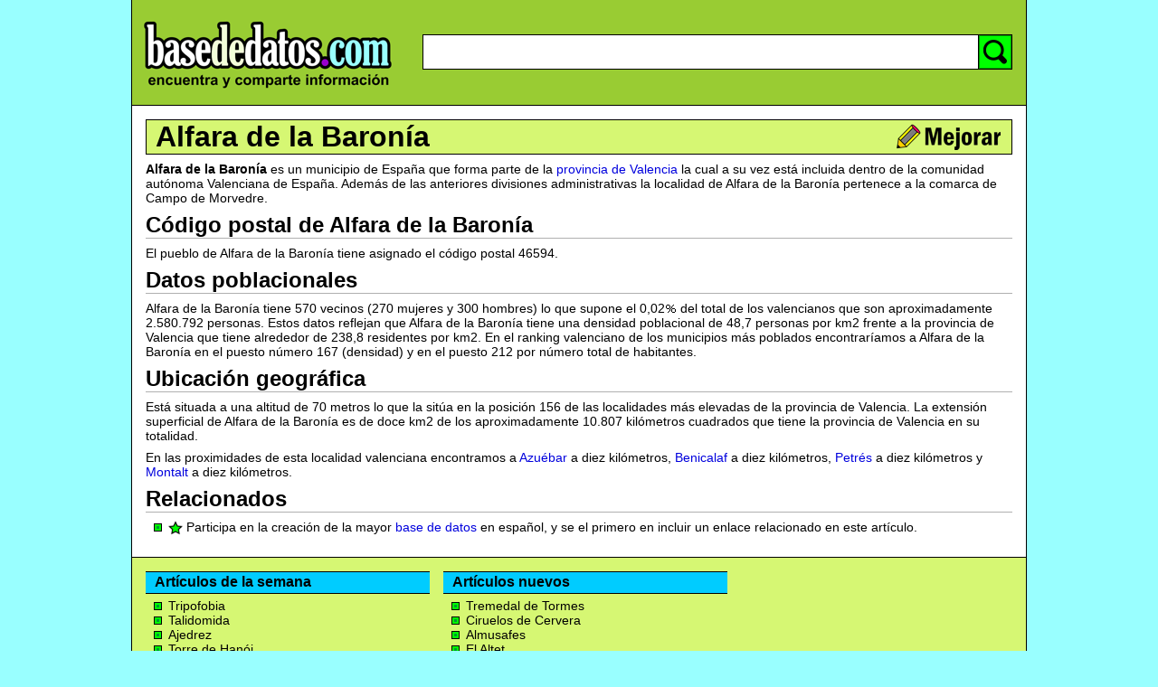

--- FILE ---
content_type: text/html; charset=utf-8
request_url: http://www.basededatos.com/info/alfara-de-la-baronia/
body_size: 22992
content:
<!DOCTYPE HTML PUBLIC "-//W3C//DTD HTML 4.01 Transitional//EN">
<html>

<head>
<title>Alfara de la Baronía - BasedeDatos.com</title>
<meta http-equiv="content-type" content="text/html; charset=utf-8">
<meta http-equiv="content-language" content="es">
<meta name="viewport" content="width=480">
<style type="text/css">
body, h1, h2, h3, h4, p, img, td, div, form { padding:0px; margin:0px; border:0px; font-family:arial,verdana,tahoma,sans-serif; color:#000000; }
body        { background-color:#99FFFF; }
h2,h3,h4    { margin-top:0px; margin-bottom:8px; border-bottom:1px solid #B0B0B0; }
a           { color:#0000DD; text-decoration:none; }
a:hover     { text-decoration:underline; }
a.black     { color:#000000; text-decoration:none; }
p           { margin-top:0px; margin-bottom:8px; margin-left:0px; line-height:120%; font-size:14px; font-weight:normal; }
ol          { padding-left:5px; margin-bottom:8px; list-style-type:lower-alpha; /*lower-alpha,upper-roman,none*/ }
ul          { padding:0px; margin:0px 0px 8px 25px; list-style-image:url('http://www.basededatos.com/img/css/ul-verde.gif'); }
li          { font-size:14px; }
input.class_searchtopinput { font-size:18px; height:30px; width:100%; padding-left:5px; border:0px; line-height:30px;}
.basededatospre1  { margin-top:0px;  margin-bottom:8px; margin-left:0px;  line-height:120%; font-size:14px; font-weight: normal; }
.basededatosbold1 { margin-top:0px;  margin-bottom:8px; margin-left:0px;  font-size:14px; font-weight: bold; }
.basededatostext1 { margin-top:0px;  margin-bottom:0px; margin-left:0px;  font-size:13px; font-weight: normal; }
.basededatosmenu1 { margin-top:1px;  margin-bottom:0px; margin-left:15px; font-size:16px; font-weight: bold; }
.basededatosmenu2 { margin-top:10px; margin-bottom:8px; margin-left:15px; font-size:13px; font-weight: bold; }
.basededatosmenu3 { margin-top:0px;  margin-bottom:0px; margin-left:0px;  font-size:13px; font-weight: bold; }
img.class_basededatosbotonedit { width:24px; height:24px; border:0px; cursor:pointer; margin-left:3px; }
img.class_basededatosbotongenerico { border:0px; cursor:pointer; }
img.class_favicon { width:16px; height:16px; border:0px; vertical-align:middle; cursor:pointer; }
div.class_basededatosdivimg { float:right; clear:right; background-color:#FFFFFF; border:1px solid rgb(200,200,200); margin-left:10; margin-bottom:10; padding:3px; }
div.class_basededatosdivpub1 { float:right; clear:right; background-color:#FFFFFF; border:1px solid rgb(200,200,200); margin-left:10; margin-bottom:10; padding:4px; }
.class_basededatoslogin { font-size:12px; color:#FFFFFF; cursor:pointer; }
ol.ulimgnum { list-style-type:lower-alpha; padding:0px; margin:0px; }
li.ulimgnum { background-image:url('http://www.basededatos.com/img/css/ul-verde.gif'); background-repeat:no-repeat; background-position:0px 5px; padding-left:14px; }
.h_clean    { margin-top:0px; margin-bottom:0px; border-bottom:0px solid #B0B0B0; }
</style>
<script type="text/javascript">
<!--

/*@cc_on @*/
/*@if (@_win32)
document.write("<script defer src=http://www.basededatos.com/code/ie.js><"+"/script>");
/*@end @*/ 

var gAngelIdUnico = "Alfara de la Baronía";
var gAngelIdUnicoReal = "Alfara de la Baronía";
var gAngelIdUnicoUrl = "alfara-de-la-baronia";
var gAngelIdUnicoNumero = "10250000";
var gTextoActual = "---";

//-->
</script>
<script src="http://www.basededatos.com/code/basededatosedit.php" type="text/javascript" charset="utf-8"></script>
</head>

<body id="id_basededatosbody">
<div align="center"><center>

<table border="0" cellpadding="0" cellspacing="0" width="990" bgcolor="#FFFFFF"
style="height:100%;" id="id_tablaglobal">
  <tr>
    <td bgcolor="#000000"><img src="http://www.basededatos.com/img/pixel.gif" width="1"
    height="1" alt=" "></td>
    <td width="100%" valign="top"><table border="0" cellpadding="0" cellspacing="0"
    width="100%" style="height:100%;">
      <tr>
        <td width="100%"><table border="0" cellpadding="0" cellspacing="0" width="100%"
        bgcolor="#99CC33">
          <tr>
            <td width="100%" height="3" bgcolor="#99CC33"></td>
          </tr>
          <tr>
            <td width="100%"><form action="http://www.basededatos.com/code/search.php" method="get" name="searchtopform" ><table border="0" cellpadding="0" cellspacing="0" width="100%"
            bgcolor="#99CC33">
              <tr>
                <td width="300" align="center"><a href="http://www.basededatos.com/"
                title="Basededatos.com"><img src="http://www.basededatos.com/img/basededatos--300x90.png"
                width="300" height="90" border="0" alt="Basededatos.com"></a></td>
                <td align="center"><img src="http://www.basededatos.com/img/pixel.gif" width="1"
                height="110" border="0" alt=" "></td>
                <td align="center"><img src="http://www.basededatos.com/img/pixel.gif" width="20"
                height="1" border="0" alt=" "></td>
                <td width="100%" align="center"><table border="0" cellpadding="0" cellspacing="0"
                width="100%" bgcolor="#FFFFFF">
                  <tr>
                    <td width="100%" height="15" align="right" bgcolor="#99CC33"><div id="id_basededatoslogin"></div></td>
                  </tr>
                  <tr>
                    <td width="100%" align="right" bgcolor="#99CC33"><img src="http://www.basededatos.com/img/pixel.gif"
                    width="1" height="15" border="0" alt=" "></td>
                  </tr>
                  <tr>
                    <td width="100%" bgcolor="#000000"><img src="http://www.basededatos.com/img/pixel.gif"
                    width="1" height="1" border="0" alt=" "></td>
                  </tr>
                  <tr>
                    <td width="100%"><table border="0" cellpadding="0" cellspacing="0" width="100%">
                      <tr>
                        <td bgcolor="#000000"><img src="http://www.basededatos.com/img/pixel.gif" width="1"
                        height="1" border="0" alt=" "></td>
                        <td width="100%"><input class="class_searchtopinput" tabindex="1" name="keyword" value=""
                        title="buscar" accesskey="b" id="id_searchtopinput" type="text" size="40"></td>
                        <td bgcolor="#000000"><img src="http://www.basededatos.com/img/pixel.gif" width="1"
                        height="1" border="0" alt=" "></td>
                        <td bgcolor="#00FF00"><img class="class_basededatosbotongenerico" onclick="searchtopform.submit();"
						src="http://www.basededatos.com/img/search-00.gif" width="36" height="37" title="Buscar" alt="Buscar"></td>
                        <td bgcolor="#000000"><img src="http://www.basededatos.com/img/pixel.gif" width="1"
                        height="1" border="0" alt=" "></td>
                      </tr>
                    </table>
                    </td>
                  </tr>
                  <tr>
                    <td width="100%" bgcolor="#000000"><img src="http://www.basededatos.com/img/pixel.gif"
                    width="1" height="1" border="0" alt=" "></td>
                  </tr>
                  <tr>
                    <td width="100%" align="right" bgcolor="#99CC33"><img src="http://www.basededatos.com/img/pixel.gif"
                    width="1" height="31" border="0" alt=" "></td>
                  </tr>
                </table>
                </td>
                <td align="center"><img src="http://www.basededatos.com/img/pixel.gif" width="15"
                height="1" border="0" alt=" "></td>
              </tr>
            </table></form>
            </td>
          </tr>
          <tr>
            <td width="100%" height="3" bgcolor="#99CC33"></td>
          </tr>
          <tr>
            <td width="100%" height="1" bgcolor="#000000"></td>
          </tr>
        </table>
        </td>
      </tr>
      <tr>
        <td width="100%" height="100%" valign="top"><table border="0" cellpadding="0"
        cellspacing="0" width="100%" style="height:100%;">
          <tr>
            <td valign="top"><img src="http://www.basededatos.com/img/pixel.gif" width="15" height="1"
            border="0" alt=" "></td>
            <td valign="top" width="100%"><table border="0" cellpadding="0" cellspacing="0"
            width="100%">
              <tr>
                <td width="100%" height="15"></td>
              </tr>
              <tr>
                <td width="100%" height="1" bgcolor="#000000"></td>
              </tr>
              <tr>
                <td width="100%" bgcolor="#D6F773"><table border="0" cellpadding="0" cellspacing="0"
                width="100%">
                  <tr>
                    <td bgcolor="#000000"><img src="http://www.basededatos.com/img/pixel.gif" width="1"
                    height="1" border="0" alt=" "></td>
                    <td><img src="http://www.basededatos.com/img/pixel.gif" width="10" height="1" border="0"
                    alt=" "></td>
                    <td width="100%"><h1><a class="black" href="http://www.basededatos.com/info/alfara-de-la-baronia/" title="Alfara de la Baronía" >Alfara de la Baronía</a></h1></td>
                    <td align="right"><img id="id_basededatoseditar" class="class_basededatosbotongenerico" style="margin-top:2px;margin-bottom:2px;"
                    src="http://www.basededatos.com/img/mejorar-00.gif" width="119" height="32"
                    title="Editar" alt="Editar"></td>
                    <td><img src="http://www.basededatos.com/img/pixel.gif" width="10" height="1" border="0"
                    alt=" "></td>
                    <td bgcolor="#000000"><img src="http://www.basededatos.com/img/pixel.gif" width="1"
                    height="1" border="0" alt=" "></td>
                  </tr>
                </table>
                </td>
              </tr>
              <tr>
                <td width="100%" height="1" bgcolor="#000000"></td>
              </tr>
              <tr>
                <td width="100%" height="8"></td>
              </tr>
			  
			  
              <tr>
                <td width="100%"></td>
              </tr>
              <tr>
                <td width="100%"><div id="id_basededatospub1"></div><div id="id_basededatosprev"></div><div id="id_basededatosoriginal"><p><strong>Alfara de la Baronía</strong> es un municipio de España que forma parte de la <a href="http://www.basededatos.com/info/provincia-de-valencia/">provincia de Valencia</a> la cual a su vez está incluida dentro de la comunidad autónoma Valenciana de España. Además de las anteriores divisiones administrativas la localidad de Alfara de la Baronía pertenece a la comarca de Campo de Morvedre.</p>
<h2>Código postal de Alfara de la Baronía</h2>
<p>El pueblo de Alfara de la Baronía tiene asignado el código postal 46594.</p>
<h2>Datos poblacionales</h2>
<p>Alfara de la Baronía tiene 570 vecinos (270 mujeres y 300 hombres) lo que supone el 0,02<img style="vertical-align:bottom" src="http://www.basededatos.com/img/char/c0025.png" alt="" > del total de los valencianos que son aproximadamente 2.580.792 personas. Estos datos reflejan que Alfara de la Baronía tiene una densidad poblacional de 48,7 personas por km2 frente a la provincia de Valencia que tiene alrededor de 238,8 residentes por km2. En el ranking valenciano de los municipios más poblados encontraríamos a Alfara de la Baronía en el puesto número 167 (densidad) y en el puesto 212 por número total de habitantes.</p>
<h2>Ubicación geográfica</h2>
<p>Está situada a una altitud de 70 metros lo que la sitúa en la posición 156 de las localidades más elevadas de la provincia de Valencia. La extensión superficial de Alfara de la Baronía es de doce km2 de los aproximadamente 10.807 kilómetros cuadrados que tiene la provincia de Valencia en su totalidad.</p>
<p>En las proximidades de esta localidad valenciana encontramos a <a href="http://www.basededatos.com/info/azuebar/">Azuébar</a> a diez kilómetros, <a href="http://www.basededatos.com/info/benicalaf/">Benicalaf</a> a diez kilómetros, <a href="http://www.basededatos.com/info/petres/">Petrés</a> a diez kilómetros y <a href="http://www.basededatos.com/info/montalt/">Montalt</a> a diez kilómetros.</p>
</div></td>
              </tr>
              <tr>
                <td width="100%"></td>
              </tr>

			  
			  
              <tr>
                <td width="100%" align="center"><div id="id_basededatosedcoop"></div></td>
              </tr>

              <tr>
                <td width="100%">
				<div id="id_basededatoscoop">
				  <div id="id_basededatosprelicoop"><h2>Relacionados</h2></div>
                    <div id="id_basededatoslicoop">
                    <ul><li style="vertical-align:middle; margin-bottom:10px;"><span><a href="http://www.basededatos.com/" target="_blank"><img src="http://www.basededatos.com/img/estrella.png" class="class_favicon" alt="" ></a> Participa en la creación de la mayor <a href="http://www.basededatos.com/" target="_blank">base de datos</a> en español, y se el primero en incluir un enlace relacionado en este artículo.</span></li></ul>
                  </div>
				  <div id="idb"></div>
                </div>
                </td>
              </tr>

			  
			  
			  
              <tr>
                <td width="100%"></td>
              </tr>
              <tr>
                <td width="100%"><div id="id_basededatosform"></div></td>
              </tr>
              <tr>
                <td width="100%"></td>
              </tr>
			  
			  
			  
			  
              <tr>
                <td width="100%" height="14"><img src="http://www.basededatos.com/img/pixel.gif"
                width="288" height="1" border="0" alt=" "></td>
              </tr>
            </table>
            </td>
            <td valign="top"><img src="http://www.basededatos.com/img/pixel.gif" width="15" height="1"
            border="0" alt=" "></td>
          </tr>
        </table>
        </td>
      </tr>
      <tr>
        <td width="100%"><table border="0" cellpadding="0" cellspacing="0" width="100%"
        bgcolor="#99CC33">
		
		
		
          <tr>
            <td width="100%" height="1" bgcolor="#000000"></td>
          </tr>
          <tr>
            <td width="100%" bgcolor="#D6F773"><table border="0" cellpadding="0"
            cellspacing="0" width="100%">
              <tr>
                <td><img src="http://www.basededatos.com/img/pixel.gif" width="15" height="1" border="0" alt=" "></td>
			  
                <td valign="top"><div id="id_sugerencia01"><table border="0" cellpadding="0" cellspacing="0" width="100%">
                  <tr>
                    <td width="100%"><img src="http://www.basededatos.com/img/pixel.gif" width="314" height="15" border="0" alt=" "></td>
                  </tr>
                  <tr>
                    <td width="100%" bgcolor="#000000" height="1"></td>
                  </tr>
                  <tr>
                    <td width="100%" height="23" bgcolor="#00CCFF"><img src="http://www.basededatos.com/img/pixel.gif" width="10" height="1"
                    border="0" alt=" "><strong>Artículos de la semana</strong></td>
                  </tr>
                  <tr>
                    <td width="100%" bgcolor="#000000" height="1"></td>
                  </tr>
                  <tr>
                    <td width="100%" height="5"></td>
                  </tr>
                  <tr>
					<td width="100%"><ul style="margin-bottom:3px;">
						<li><a class="black" href="http://www.basededatos.com/info/tripofobia/">Tripofobia</a></li>
						<li><a class="black" href="http://www.basededatos.com/info/talidomida/">Talidomida</a></li>
						<li><a class="black" href="http://www.basededatos.com/info/ajedrez/">Ajedrez</a></li>
						<li><a class="black" href="http://www.basededatos.com/info/torre-de-hanoi/">Torre de Hanói</a></li>
						<li><a class="black" href="http://www.basededatos.com/info/bertrand-russell/">Bertrand Russell</a></li>
						<li><a class="black" href="http://www.basededatos.com/info/ley-de-moore/">Ley de Moore</a></li>
						<li><a class="black" href="http://www.basededatos.com/info/amigo-invisible/">Amigo Invisible</a></li>
						<li><a class="black" href="http://www.basededatos.com/info/base-de-datos/">Base de datos</a></li>
						<li><a class="black" href="http://www.basededatos.com/info/baloncesto/">Baloncesto</a></li>
						<li><a class="black" href="http://www.basededatos.com/info/revolucion-industrial/">Revolución Industrial</a></li>
						<li><a class="black" href="http://www.basededatos.com/info/raymond-kurzweil/">Raymond Kurzweil</a></li>
						<li><a class="black" href="http://www.basededatos.com/info/abrazos-gratis/">Abrazos Gratis</a></li>
                    </ul>
                    </td>
                  </tr>
                  <tr>
                    <td width="100%"><a href="http://www.basededatos.com/nuevo/" rel="nofollow"><img
					src="http://www.basededatos.com/img/crear-nuevo.gif" width="314" height="26" border="0" alt="Crear nuevo"></a></td>
                  </tr>
                  <tr>
                    <td width="100%" height="14"></td>
                  </tr>
                </table>
                </div></td>

                <td valign="top"><div id="id_sugerencia02"><table style="margin-left:15px;" border="0" cellpadding="0" cellspacing="0" width="314">
                  <tr>
                    <td width="100%"><img src="http://www.basededatos.com/img/pixel.gif" width="314" height="15" border="0" alt=" "></td>
                  </tr>
                  <tr>
                    <td width="100%" bgcolor="#000000" height="1"></td>
                  </tr>
                  <tr>
                    <td width="100%" height="23" bgcolor="#00CCFF"><img src="http://www.basededatos.com/img/pixel.gif" width="10" height="1"
                    border="0" alt=" "><strong>Artículos nuevos</strong></td>
                  </tr>
                  <tr>
                    <td width="100%" bgcolor="#000000" height="1"></td>
                  </tr>
                  <tr>
                    <td width="100%" height="5"></td>
                  </tr>
                  <tr>
                    <td width="100%"><ul style="margin-bottom:3px;">
						<li class="comos"><a class="black" href="http://www.basededatos.com/info/tremedal-de-tormes/">Tremedal de Tormes</a></li>
						<li class="comos"><a class="black" href="http://www.basededatos.com/info/ciruelos-de-cervera/">Ciruelos de Cervera</a></li>
						<li class="comos"><a class="black" href="http://www.basededatos.com/info/almusafes/">Almusafes</a></li>
						<li class="comos"><a class="black" href="http://www.basededatos.com/info/el-altet/">El Altet</a></li>
						<li class="comos"><a class="black" href="http://www.basededatos.com/info/castillazuelo/">Castillazuelo</a></li>
						<li class="comos"><a class="black" href="http://www.basededatos.com/info/humilladero/">Humilladero</a></li>
						<li class="comos"><a class="black" href="http://www.basededatos.com/info/agaete/">Agaete</a></li>
						<li class="comos"><a class="black" href="http://www.basededatos.com/info/ibros/">Ibros</a></li>
						<li class="comos"><a class="black" href="http://www.basededatos.com/info/hervas/">Hervás</a></li>
						<li class="comos"><a class="black" href="http://www.basededatos.com/info/cuntis/">Cuntis</a></li>
						<li class="comos"><a class="black" href="http://www.basededatos.com/info/guajar-alto/">Guájar Alto</a></li>
						<li class="comos"><a class="black" href="http://www.basededatos.com/info/las-barcenas/">Las Bárcenas</a></li>
						<li class="comos"><a class="black" href="http://www.basededatos.com/info/barrax/">Barrax</a></li>
						<li class="comos"><a class="black" href="http://www.basededatos.com/info/gradefes/">Gradefes</a></li>
                    </ul>
                    </td>
                  </tr>
                  <tr>
                    <td width="100%" height="8"></td>
                  </tr>
                </table>
                </div></td>

                <td><img src="http://www.basededatos.com/img/pixel.gif" width="15" height="1" border="0" alt=" "></td>
                <td valign="top" width="100%"><div id="id_sugerencia03"><table border="0" cellpadding="0" cellspacing="0" width="100%">
                  <tr>
                    <td width="100%" align="center"><img src="http://www.basededatos.com/img/pixel.gif" width="300" height="15" border="0" alt=" "></td>
                  </tr>
                  <tr>
                    <td width="100%" align="center"><script src="http://www.basededatos.com/code/ad2.js" type="text/javascript" charset="utf-8"></script></td>
                  </tr>
                  <tr>
                    <td width="100%" align="center" height="5"><img src="http://www.basededatos.com/img/pixel.gif" width="300" height="15" border="0"
                    alt=" "></td>
                  </tr>
                </table>
                </div></td>
                <td><img src="http://www.basededatos.com/img/pixel.gif" width="15" height="1" border="0" alt=" "></td>
				
              </tr>
            </table>
            </td>
          </tr>
		
		
          <tr>
            <td width="100%" height="1" bgcolor="#000000"></td>
          </tr>
          <tr>
            <td width="100%" height="30" align="center"><table border="0" cellpadding="0"
            cellspacing="0">
              <tr>
                <td width="10"></td>
                <td><p class="basededatostext1"><a href="http://www.basededatos.com/ayuda/" rel="nofollow">Ayuda</a></td>
                <td width="25"></td>
                <td><p class="basededatostext1"><a href="http://www.basededatos.com/logos/">Logos</a></td>
                <td width="25"></td>
                <td><p class="basededatostext1"><a href="http://www.basededatos.com/contacto/" rel="nofollow">Contacto</a></td>
                <td width="25"></td>
                <td><p class="basededatostext1"><a href="http://www.basededatos.com/condiciones/" rel="nofollow">Condiciones &amp; Privacidad</a></td>
                <td width="25"></td>
                <td><p class="basededatostext1">© 2002-2016 - <strong><a href="http://www.basededatos.com/">BASEDEDATOS</a>.COM</strong></td>
                <td width="10"></td>
              </tr>
            </table>
            </td>
          </tr>
        </table>
        </td>
      </tr>
    </table>
    </td>
    <td bgcolor="#000000"><img src="http://www.basededatos.com/img/pixel.gif" width="1" height="1" alt=" "></td>
  </tr>
</table>
</center></div>
<script src="http://www.basededatos.com/code/adlayer/adbasededatoslayer.php" type="text/javascript" charset="utf-8"></script>
<script src="http://www.basededatos.com/codeon/multi.js" type="text/javascript" charset="utf-8"></script>
<div id="id_basededatosinvi"></div>
</body>
</html>